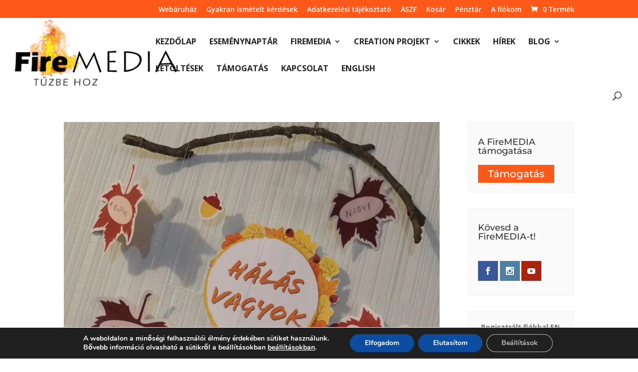

--- FILE ---
content_type: text/css
request_url: https://firemedia.hu/wp-content/cache/wpfc-minified/77fvj45d/7r231.css
body_size: 2232
content:
h1 { margin: 20px 0px 20px 0px; }
h2 { margin: 20px 0px 15px 0px; }
h3 { margin: 20px 0px 10px 0px; }
h4 { margin: 10px 0px 10px 0px; }
h5 { margin: 10px 0px 10px 0px; }
#logo {
opacity: 0;
}
.logo_container:before {background: url(https://firemedia.hu/wp-content/uploads/2020/05/logo-black-e1588748452714.png); background-repeat: no-repeat !important;content: '';position: absolute;left: 0;top: 0;bottom: 15px;right: 0;background-size:contain !important;}
.home .logo_container:before {background: url(https://firemedia.hu/wp-content/uploads/2020/05/logo-e1588748421931.png); background-repeat: no-repeat !important;content: '';position: absolute;left: 0;top: 0;bottom: 15px;right: 0;background-size:contain !important;}
.et-fixed-header .logo_container:before {background: url(https://firemedia.hu/wp-content/uploads/2020/05/logo-black-e1588748452714.png)!important; background-repeat: no-repeat !important;content: '';position: absolute;left: 0;top: 0;bottom: 15px;right: 0;background-size:contain !important; }
.home span#et_search_icon:before {
color: #fff !important;
}
.home .et-fixed-header span#et_search_icon:before {
color: #222 !important;
} .home #main-header:not(.et-fixed-header) #top-menu a {
color: white;
}
.home #main-header:not(.et-fixed-header) #top-menu li.current-menu-item > a {
color: #ff591a;
}
#top-menu li li a {
color: #222222!important; 
}     .mp_s_flip_cards {
display:flex!important;
margin-bottom: 0px!important;
max-width: 1200px;
width:100%;
left: 50%;
margin-right: -50%;
transform: translate(-50%);} .mp_row_flip_box {
background-color: transparent;
width: 25%; padding-right:1%!important;
height: 350px;
-webkit-perspective: 1000px;
perspective: 1000px;} .mp_column_flip_box {
position: relative;
width:100%;
height: 100%;
-webkit-transition: transform 0.8s;
transition: transform 0.8s;
-webkit-transform-style: preserve-3d;
transform-style: preserve-3d;}
.mp_row_flip_box:hover .mp_column_flip_box {
-webkit-transform: rotateY(180deg);
transform: rotateY(180deg);} .mp_m_fc_front_text,
.mp_m_fc_back_text {
position: absolute!important;
width:100%;
height: 100%;
display: table-cell;
vertical-align: middle;
text-align: center; box-shadow: 0px 12px 18px -6px rgba(0, 0, 0, .2);
-webkit-transform-style: preserve-3d;
-moz-transform-style: unset;
backface-visibility: hidden;
-moz-backface-visibility: hidden;
-webkit-backface-visibility: hidden;
-o-backface-visibility: hidden;} .mp_m_fc_front_text {
background-blend-mode: overlay;
background-color: rgba(0,0,0,0.5);}
.mp_m_fc_back_text {
background-blend-mode: overlay;
background-color: rgba(0,0,0,0.8);} .mp_m_fc_front_text .et_pb_text_inner,
.mp_m_fc_back_text .et_pb_text_inner {
color: #fff!important;
font-size: 30px!important;
font-weight: 900!important;
top: 50%!important;
left: 50%!important;
transform: translate(-50%,-50%)!important;
width: 90%!important;}  
.mp_m_fc_front_text .et_pb_text_inner h3 {
color: #fff!important;
font-size: 30px!important;
line-height: 34px!important;
font-weight: 900!important;}    
.mp_m_fc_back_text .et_pb_text_inner {
color: #fff!important;
font-size: 15px!important;
font-weight: 600!important;}    
.mp_m_fc_back_text .et_pb_text_inner h3 {
color: #fff!important;
font-size: 20px!important;
font-weight: 900!important;}    
.mp_m_fc_back_text .et_pb_text_inner a {
color: #fff;
padding: 5px 15px;
background: #00b9ff;
border-radius: 3px;}    
.mp_m_fc_back_text  {
-webkit-transform: rotateY(180deg);
transform: rotateY(180deg);} @media only screen and (max-width : 980px) {
.mp_s_flip_cards {
display: block!important;
width: 80%!important;}
.mp_row_flip_box {
width: 100%;}}
.wdgk_donation_content a.button.wdgk_add_donation { display: inline-block; clear: both; border-radius: 0px; margin-bottom: 30px; }
.et_pb_widget_area_right {
border-left: 0px;
}
#main-content .container::before {
content: none;
}
#sidebar .et_pb_widget, .et_pb_gutters3 .et_pb_column_1_4 .et_pb_widget {
padding: 20px;
background-color: #fafafa;
border-radius: 0px;
border: solid 1px #f4f4f4;
}
.et_right_sidebar #sidebar, .et_pb_widget_area_right {
padding-left: 0px;
}
.c-letoltesek .post-content-inner a { background-color: #ff591a; color: #fff; padding: 10px; width: 90%; max-width: 500px; margin-bottom: 10px; display: inline-block; }
.category-letoltesek .entry-content .c-letoltheto-doc a { background-color: #ff591a; color: #fff; padding: 10px; width: 90%; max-width: 500px; margin-bottom: 10px; display: inline-block; }
.wpcf7-submit { background-color: #ff591a; color: #fff; padding: 10px; width: 90%; max-width: 236px; margin-bottom: 10px; display: inline-block; font-size: 20px; border: none; }
.mailpoet_submit { background-color: #ff591a; color: #fff; padding: 10px; width: 90%; max-width: 236px; margin-bottom: 10px; display: inline-block; font-size: 20px; border: none; }   @media only screen and ( min-width: 981px ){
.ds-advent-18 .et_pb_post {
width: auto !important;
}
.ds-advent-18 .et_pb_ajax_pagination_container {
display: grid;
grid-template-columns: 2fr 1fr 1fr;
grid-gap: 15px;
}
.ds-advent-18 .et_pb_post:first-child {
grid-row: span 2;
}
.ds-advent-18 .entry-featured-image-url {
height: 100%;
}
}
.mailpoet_text, .wpcf7-text, .wpcf7-textarea, .wpcf7-captchar {
background-color: #eee !important;
border: none !important;
width: 100% !important;
-moz-border-radius: 0 !important;
-webkit-border-radius: 0 !important;
border-radius: 0 !important;
font-size: 14px;
color: #999 !important;
padding: 16px !important;
-moz-box-sizing: border-box;
-webkit-box-sizing: border-box;
box-sizing: border-box;
max-width: 440px!important; 
}
.new-price { display: block; }
.count { background-color: transparent; }
#main-header{
background-color: white !important;
}
.home #main-header:not(.et-fixed-header){
background-color: transparent !important;
}
.a2a_default_style .a2a_count, .a2a_default_style .a2a_svg, .a2a_floating_style .a2a_svg, .a2a_menu .a2a_svg, .a2a_vertical_style .a2a_count, .a2a_vertical_style .a2a_svg {
border-radius: 0px!important;
}
.c-uns { font-size: smaller; }
.mailpoet_form_popup_overlay {
z-index: 9900000;
} blockquote.et-pullquote p, blockquote p {
font-size: 22px;
line-height: 27px;
font-style: italic;
letter-spacing: 1px;
color: rgba(83,104,158,0.92);
font-weight: bold;
} blockquote.et-pullquote.left.quote, blockquote.et-pullquote.right.quote, blockquote.quote, blockquote {
position: relative;
border-left: none;
}
blockquote.et-pullquote.left.quote:before, blockquote:before {
content: "\201C"!important;
font-size: 75px!important;
position: absolute!important;
top: 10px!important;
left: -16px!important;
font-family: lato!important;
color: rgba(83,104,158,0.92)!important;
font-weight: bold!important;
}
blockquote.et-pullquote.right.quote:before {
content: "\201C";
font-size: 75px;
position: absolute;
top: 10px;
left: -16px;
font-family: lato;
font-weight: bold;
color: rgba(83,104,158,0.92);
} blockquote.et-pullquote.left.topborder, blockquote.et-pullquote.right.topborder, blockquote.topborder{
border-left: none;
border-top-width: 5px;
border-top-style: solid;
padding: 5px;
} blockquote.et-pullquote.left.dark, blockquote.et-pullquote.right.dark, blockquote.dark{
border-left: none;
padding: 10px;
background: rgba(83,104,158,0.92);
}
blockquote.et-pullquote.left.dark p, blockquote.et-pullquote.right.dark p, blockquote.dark p {
color: rgba(83,104,158,0.92);
font-weight: bold;	
}
@media all and (min-width: 700px) {
blockquote.et-pullquote, blockquote {
padding: 0 20px;
max-width: 300px;
} blockquote.et-pullquote.left, blockquote {
float: left;
margin: 20px 20px 20px -10%;
} blockquote.et-pullquote.right{
float: right;
margin: 20px 20px 20px 20px; }
}
@media all and (max-width: 981px) {
img.alignleft, img.alignright {
float: none;
display: block;
}
}
sup { bottom:0.6em!important; font-size: smaller; }
.et_monarch .et_social_inline_bottom:before {
content: 'Tetszett a cikk? Oszd meg ismerőseiddel!';
font-size: 1.4em;
margin: 1em 0!important;
color: #222;
}
.et_monarch .et_social_left {
margin-top: 20px!important;
}
ol.footnotes li {
font-size: 100%;
}
.et-bio::before, .et-warning::before {
background: none;
}	
.et-bio .et-box-content {
background: rgba(83,104,158,0.1)!important;
box-shadow: none;	
color: rgba(83,104,158,0.9);
border: solid 1px rgba(83,104,158,0.1);
padding: 20px!important;
}	
.et-bio .et-box-content h1, .et-bio .et-box-content h2, .et-bio .et-box-content h3, .et-bio .et-box-content h4, .et-bio .et-box-content h5, .et-bio .et-box-content h6 { color: rgba(83,104,158,0.92);
}
.et-shadow .et-box-content {
padding: 20px!important;
background-color: #fafafa!important;
border-radius: 0px!important;
border: solid 1px #f4f4f4!important;
box-shadow: none!important;	
}
.et-warning .et-box-content {
color: #ad7676;
padding: 20px!important;
background-color: #fafafa!important;
border-radius: 0px!important;
border: solid 1px #f4f4f4!important;
}
.et-box {
box-shadow: none!important;
}	
.et-shadow, .et-bio, .et-warning {
border: none;
}
@media only screen and (min-width: 981px) {
c-blog-thumb .et_pb_posts .et_pb_post a img {
height: 300px;
width: 300px;  
object-fit: cover;
float: left;
padding-right: 20px; }
}
@media only screen and (max-width: 980px) {
.c-blog-thumb .et_pb_posts .et_pb_post a img {
float:none;
max-width: 300px!important;}
}
@media only screen and (min-width: 981px) {
.c-blog-thumb .et_pb_post a img {
height: 160px!important;
width: 160px!important;  
object-fit: cover;
float: left;
padding-right: 20px; }
}
@media only screen and (max-width: 980px) {
.c-blog-thumb .et_pb_post a img {
float:none;
max-width: 300px!important;}
}h1 { margin: 20px 0px 20px 0px; }
h2 { margin: 20px 0px 15px 0px; }
h3 { margin: 20px 0px 10px 0px; }
h4 { margin: 10px 0px 10px 0px; }
h5 { margin: 10px 0px 10px 0px; }
#logo {
opacity: 0;
}
.logo_container:before {background: url(https://firemedia.hu/wp-content/uploads/2020/05/logo-black-e1588748452714.png); background-repeat: no-repeat !important;content: '';position: absolute;left: 0;top: 0;bottom: 15px;right: 0;background-size:contain !important;}
.home .logo_container:before {background: url(https://firemedia.hu/wp-content/uploads/2020/05/logo-e1588748421931.png); background-repeat: no-repeat !important;content: '';position: absolute;left: 0;top: 0;bottom: 15px;right: 0;background-size:contain !important;}
.et-fixed-header .logo_container:before {background: url(https://firemedia.hu/wp-content/uploads/2020/05/logo-black-e1588748452714.png)!important; background-repeat: no-repeat !important;content: '';position: absolute;left: 0;top: 0;bottom: 15px;right: 0;background-size:contain !important; }
.home span#et_search_icon:before {
color: #fff !important;
}
.home .et-fixed-header span#et_search_icon:before {
color: #222 !important;
} .home #main-header:not(.et-fixed-header) #top-menu a {
color: white;
}
.home #main-header:not(.et-fixed-header) #top-menu li.current-menu-item > a {
color: #ff591a;
}
#top-menu li li a {
color: #222222!important; 
}     .mp_s_flip_cards {
display:flex!important;
margin-bottom: 0px!important;
max-width: 1200px;
width:100%;
left: 50%;
margin-right: -50%;
transform: translate(-50%);} .mp_row_flip_box {
background-color: transparent;
width: 25%; padding-right:1%!important;
height: 350px;
-webkit-perspective: 1000px;
perspective: 1000px;} .mp_column_flip_box {
position: relative;
width:100%;
height: 100%;
-webkit-transition: transform 0.8s;
transition: transform 0.8s;
-webkit-transform-style: preserve-3d;
transform-style: preserve-3d;}
.mp_row_flip_box:hover .mp_column_flip_box {
-webkit-transform: rotateY(180deg);
transform: rotateY(180deg);} .mp_m_fc_front_text,
.mp_m_fc_back_text {
position: absolute!important;
width:100%;
height: 100%;
display: table-cell;
vertical-align: middle;
text-align: center; box-shadow: 0px 12px 18px -6px rgba(0, 0, 0, .2);
-webkit-transform-style: preserve-3d;
-moz-transform-style: unset;
backface-visibility: hidden;
-moz-backface-visibility: hidden;
-webkit-backface-visibility: hidden;
-o-backface-visibility: hidden;} .mp_m_fc_front_text {
background-blend-mode: overlay;
background-color: rgba(0,0,0,0.5);}
.mp_m_fc_back_text {
background-blend-mode: overlay;
background-color: rgba(0,0,0,0.8);} .mp_m_fc_front_text .et_pb_text_inner,
.mp_m_fc_back_text .et_pb_text_inner {
color: #fff!important;
font-size: 30px!important;
font-weight: 900!important;
top: 50%!important;
left: 50%!important;
transform: translate(-50%,-50%)!important;
width: 90%!important;}  
.mp_m_fc_front_text .et_pb_text_inner h3 {
color: #fff!important;
font-size: 30px!important;
line-height: 34px!important;
font-weight: 900!important;}    
.mp_m_fc_back_text .et_pb_text_inner {
color: #fff!important;
font-size: 15px!important;
font-weight: 600!important;}    
.mp_m_fc_back_text .et_pb_text_inner h3 {
color: #fff!important;
font-size: 20px!important;
font-weight: 900!important;}    
.mp_m_fc_back_text .et_pb_text_inner a {
color: #fff;
padding: 5px 15px;
background: #00b9ff;
border-radius: 3px;}    
.mp_m_fc_back_text  {
-webkit-transform: rotateY(180deg);
transform: rotateY(180deg);} @media only screen and (max-width : 980px) {
.mp_s_flip_cards {
display: block!important;
width: 80%!important;}
.mp_row_flip_box {
width: 100%;}}
.wdgk_donation_content a.button.wdgk_add_donation { display: inline-block; clear: both; border-radius: 0px; margin-bottom: 30px; }
.et_pb_widget_area_right {
border-left: 0px;
}
#main-content .container::before {
content: none;
}
#sidebar .et_pb_widget, .et_pb_gutters3 .et_pb_column_1_4 .et_pb_widget {
padding: 20px;
background-color: #fafafa;
border-radius: 0px;
border: solid 1px #f4f4f4;
}
.et_right_sidebar #sidebar, .et_pb_widget_area_right {
padding-left: 0px;
}
.c-letoltesek .post-content-inner a { background-color: #ff591a; color: #fff; padding: 10px; width: 90%; max-width: 500px; margin-bottom: 10px; display: inline-block; }
.category-letoltesek .entry-content .c-letoltheto-doc a { background-color: #ff591a; color: #fff; padding: 10px; width: 90%; max-width: 500px; margin-bottom: 10px; display: inline-block; }
.wpcf7-submit { background-color: #ff591a; color: #fff; padding: 10px; width: 90%; max-width: 236px; margin-bottom: 10px; display: inline-block; font-size: 20px; border: none; }
.mailpoet_submit { background-color: #ff591a; color: #fff; padding: 10px; width: 90%; max-width: 236px; margin-bottom: 10px; display: inline-block; font-size: 20px; border: none; }   @media only screen and ( min-width: 981px ){
.ds-advent-18 .et_pb_post {
width: auto !important;
}
.ds-advent-18 .et_pb_ajax_pagination_container {
display: grid;
grid-template-columns: 2fr 1fr 1fr;
grid-gap: 15px;
}
.ds-advent-18 .et_pb_post:first-child {
grid-row: span 2;
}
.ds-advent-18 .entry-featured-image-url {
height: 100%;
}
}
.mailpoet_text, .wpcf7-text, .wpcf7-textarea, .wpcf7-captchar {
background-color: #eee !important;
border: none !important;
width: 100% !important;
-moz-border-radius: 0 !important;
-webkit-border-radius: 0 !important;
border-radius: 0 !important;
font-size: 14px;
color: #999 !important;
padding: 16px !important;
-moz-box-sizing: border-box;
-webkit-box-sizing: border-box;
box-sizing: border-box;
max-width: 440px!important; 
}
.new-price { display: block; }
.count { background-color: transparent; }
#main-header{
background-color: white !important;
}
.home #main-header:not(.et-fixed-header){
background-color: transparent !important;
}
.a2a_default_style .a2a_count, .a2a_default_style .a2a_svg, .a2a_floating_style .a2a_svg, .a2a_menu .a2a_svg, .a2a_vertical_style .a2a_count, .a2a_vertical_style .a2a_svg {
border-radius: 0px!important;
}
.c-uns { font-size: smaller; }
.mailpoet_form_popup_overlay {
z-index: 9900000;
} blockquote.et-pullquote p, blockquote p {
font-size: 22px;
line-height: 27px;
font-style: italic;
letter-spacing: 1px;
color: rgba(83,104,158,0.92);
font-weight: bold;
} blockquote.et-pullquote.left.quote, blockquote.et-pullquote.right.quote, blockquote.quote, blockquote {
position: relative;
border-left: none;
}
blockquote.et-pullquote.left.quote:before, blockquote:before {
content: "\201C"!important;
font-size: 75px!important;
position: absolute!important;
top: 10px!important;
left: -16px!important;
font-family: lato!important;
color: rgba(83,104,158,0.92)!important;
font-weight: bold!important;
}
blockquote.et-pullquote.right.quote:before {
content: "\201C";
font-size: 75px;
position: absolute;
top: 10px;
left: -16px;
font-family: lato;
font-weight: bold;
color: rgba(83,104,158,0.92);
} blockquote.et-pullquote.left.topborder, blockquote.et-pullquote.right.topborder, blockquote.topborder{
border-left: none;
border-top-width: 5px;
border-top-style: solid;
padding: 5px;
} blockquote.et-pullquote.left.dark, blockquote.et-pullquote.right.dark, blockquote.dark{
border-left: none;
padding: 10px;
background: rgba(83,104,158,0.92);
}
blockquote.et-pullquote.left.dark p, blockquote.et-pullquote.right.dark p, blockquote.dark p {
color: rgba(83,104,158,0.92);
font-weight: bold;	
}
@media all and (min-width: 700px) {
blockquote.et-pullquote, blockquote {
padding: 0 20px;
max-width: 300px;
} blockquote.et-pullquote.left, blockquote {
float: left;
margin: 20px 20px 20px -10%;
} blockquote.et-pullquote.right{
float: right;
margin: 20px 20px 20px 20px; }
}
@media all and (max-width: 981px) {
img.alignleft, img.alignright {
float: none;
display: block;
}
}
sup { bottom:0.6em!important; font-size: smaller; }
.et_monarch .et_social_inline_bottom:before {
content: 'Tetszett a cikk? Oszd meg ismerőseiddel!';
font-size: 1.4em;
margin: 1em 0!important;
color: #222;
}
.et_monarch .et_social_left {
margin-top: 20px!important;
}
ol.footnotes li {
font-size: 100%;
}
.et-bio::before, .et-warning::before {
background: none;
}	
.et-bio .et-box-content {
background: rgba(83,104,158,0.1)!important;
box-shadow: none;	
color: rgba(83,104,158,0.9);
border: solid 1px rgba(83,104,158,0.1);
padding: 20px!important;
}	
.et-bio .et-box-content h1, .et-bio .et-box-content h2, .et-bio .et-box-content h3, .et-bio .et-box-content h4, .et-bio .et-box-content h5, .et-bio .et-box-content h6 { color: rgba(83,104,158,0.92);
}
.et-shadow .et-box-content {
padding: 20px!important;
background-color: #fafafa!important;
border-radius: 0px!important;
border: solid 1px #f4f4f4!important;
box-shadow: none!important;	
}
.et-warning .et-box-content {
color: #ad7676;
padding: 20px!important;
background-color: #fafafa!important;
border-radius: 0px!important;
border: solid 1px #f4f4f4!important;
}
.et-box {
box-shadow: none!important;
}	
.et-shadow, .et-bio, .et-warning {
border: none;
}
@media only screen and (min-width: 981px) {
c-blog-thumb .et_pb_posts .et_pb_post a img {
height: 300px;
width: 300px;  
object-fit: cover;
float: left;
padding-right: 20px; }
}
@media only screen and (max-width: 980px) {
.c-blog-thumb .et_pb_posts .et_pb_post a img {
float:none;
max-width: 300px!important;}
}
@media only screen and (min-width: 981px) {
.c-blog-thumb .et_pb_post a img {
height: 160px!important;
width: 160px!important;  
object-fit: cover;
float: left;
padding-right: 20px; }
}
@media only screen and (max-width: 980px) {
.c-blog-thumb .et_pb_post a img {
float:none;
max-width: 300px!important;}
}